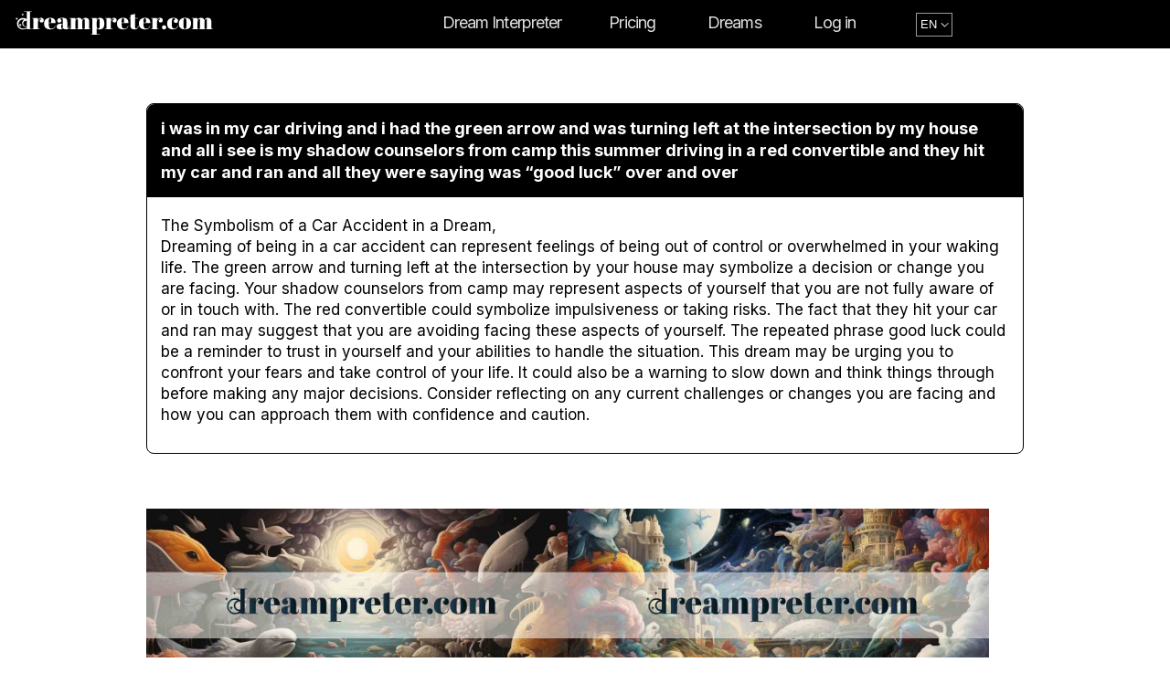

--- FILE ---
content_type: text/html; charset=UTF-8
request_url: https://dreampreter.com/dream/1713/
body_size: 12681
content:
<!doctype html>
<html>
<head>
  <meta charset="UTF-8">
  <meta name="viewport" content="width=device-width, initial-scale=1.0, shrink-to-fit=no">
  <link rel="icon" type="image/png" href="https://dreampreter.com/wp-content/themes/dreams/images/favicon.png" />

          
  <title></title>
<meta name='robots' content='max-image-preview:large' />
<link rel="alternate" type="application/rss+xml" title="Dreampreter &raquo; Feed" href="https://dreampreter.com/feed/" />
<link rel="alternate" type="application/rss+xml" title="Dreampreter &raquo; Comments Feed" href="https://dreampreter.com/comments/feed/" />
<style id='wp-img-auto-sizes-contain-inline-css' type='text/css'>
img:is([sizes=auto i],[sizes^="auto," i]){contain-intrinsic-size:3000px 1500px}
/*# sourceURL=wp-img-auto-sizes-contain-inline-css */
</style>
<style id='wp-block-library-inline-css' type='text/css'>
:root{--wp-block-synced-color:#7a00df;--wp-block-synced-color--rgb:122,0,223;--wp-bound-block-color:var(--wp-block-synced-color);--wp-editor-canvas-background:#ddd;--wp-admin-theme-color:#007cba;--wp-admin-theme-color--rgb:0,124,186;--wp-admin-theme-color-darker-10:#006ba1;--wp-admin-theme-color-darker-10--rgb:0,107,160.5;--wp-admin-theme-color-darker-20:#005a87;--wp-admin-theme-color-darker-20--rgb:0,90,135;--wp-admin-border-width-focus:2px}@media (min-resolution:192dpi){:root{--wp-admin-border-width-focus:1.5px}}.wp-element-button{cursor:pointer}:root .has-very-light-gray-background-color{background-color:#eee}:root .has-very-dark-gray-background-color{background-color:#313131}:root .has-very-light-gray-color{color:#eee}:root .has-very-dark-gray-color{color:#313131}:root .has-vivid-green-cyan-to-vivid-cyan-blue-gradient-background{background:linear-gradient(135deg,#00d084,#0693e3)}:root .has-purple-crush-gradient-background{background:linear-gradient(135deg,#34e2e4,#4721fb 50%,#ab1dfe)}:root .has-hazy-dawn-gradient-background{background:linear-gradient(135deg,#faaca8,#dad0ec)}:root .has-subdued-olive-gradient-background{background:linear-gradient(135deg,#fafae1,#67a671)}:root .has-atomic-cream-gradient-background{background:linear-gradient(135deg,#fdd79a,#004a59)}:root .has-nightshade-gradient-background{background:linear-gradient(135deg,#330968,#31cdcf)}:root .has-midnight-gradient-background{background:linear-gradient(135deg,#020381,#2874fc)}:root{--wp--preset--font-size--normal:16px;--wp--preset--font-size--huge:42px}.has-regular-font-size{font-size:1em}.has-larger-font-size{font-size:2.625em}.has-normal-font-size{font-size:var(--wp--preset--font-size--normal)}.has-huge-font-size{font-size:var(--wp--preset--font-size--huge)}.has-text-align-center{text-align:center}.has-text-align-left{text-align:left}.has-text-align-right{text-align:right}.has-fit-text{white-space:nowrap!important}#end-resizable-editor-section{display:none}.aligncenter{clear:both}.items-justified-left{justify-content:flex-start}.items-justified-center{justify-content:center}.items-justified-right{justify-content:flex-end}.items-justified-space-between{justify-content:space-between}.screen-reader-text{border:0;clip-path:inset(50%);height:1px;margin:-1px;overflow:hidden;padding:0;position:absolute;width:1px;word-wrap:normal!important}.screen-reader-text:focus{background-color:#ddd;clip-path:none;color:#444;display:block;font-size:1em;height:auto;left:5px;line-height:normal;padding:15px 23px 14px;text-decoration:none;top:5px;width:auto;z-index:100000}html :where(.has-border-color){border-style:solid}html :where([style*=border-top-color]){border-top-style:solid}html :where([style*=border-right-color]){border-right-style:solid}html :where([style*=border-bottom-color]){border-bottom-style:solid}html :where([style*=border-left-color]){border-left-style:solid}html :where([style*=border-width]){border-style:solid}html :where([style*=border-top-width]){border-top-style:solid}html :where([style*=border-right-width]){border-right-style:solid}html :where([style*=border-bottom-width]){border-bottom-style:solid}html :where([style*=border-left-width]){border-left-style:solid}html :where(img[class*=wp-image-]){height:auto;max-width:100%}:where(figure){margin:0 0 1em}html :where(.is-position-sticky){--wp-admin--admin-bar--position-offset:var(--wp-admin--admin-bar--height,0px)}@media screen and (max-width:600px){html :where(.is-position-sticky){--wp-admin--admin-bar--position-offset:0px}}

/*# sourceURL=wp-block-library-inline-css */
</style><style id='global-styles-inline-css' type='text/css'>
:root{--wp--preset--aspect-ratio--square: 1;--wp--preset--aspect-ratio--4-3: 4/3;--wp--preset--aspect-ratio--3-4: 3/4;--wp--preset--aspect-ratio--3-2: 3/2;--wp--preset--aspect-ratio--2-3: 2/3;--wp--preset--aspect-ratio--16-9: 16/9;--wp--preset--aspect-ratio--9-16: 9/16;--wp--preset--color--black: #000000;--wp--preset--color--cyan-bluish-gray: #abb8c3;--wp--preset--color--white: #ffffff;--wp--preset--color--pale-pink: #f78da7;--wp--preset--color--vivid-red: #cf2e2e;--wp--preset--color--luminous-vivid-orange: #ff6900;--wp--preset--color--luminous-vivid-amber: #fcb900;--wp--preset--color--light-green-cyan: #7bdcb5;--wp--preset--color--vivid-green-cyan: #00d084;--wp--preset--color--pale-cyan-blue: #8ed1fc;--wp--preset--color--vivid-cyan-blue: #0693e3;--wp--preset--color--vivid-purple: #9b51e0;--wp--preset--gradient--vivid-cyan-blue-to-vivid-purple: linear-gradient(135deg,rgb(6,147,227) 0%,rgb(155,81,224) 100%);--wp--preset--gradient--light-green-cyan-to-vivid-green-cyan: linear-gradient(135deg,rgb(122,220,180) 0%,rgb(0,208,130) 100%);--wp--preset--gradient--luminous-vivid-amber-to-luminous-vivid-orange: linear-gradient(135deg,rgb(252,185,0) 0%,rgb(255,105,0) 100%);--wp--preset--gradient--luminous-vivid-orange-to-vivid-red: linear-gradient(135deg,rgb(255,105,0) 0%,rgb(207,46,46) 100%);--wp--preset--gradient--very-light-gray-to-cyan-bluish-gray: linear-gradient(135deg,rgb(238,238,238) 0%,rgb(169,184,195) 100%);--wp--preset--gradient--cool-to-warm-spectrum: linear-gradient(135deg,rgb(74,234,220) 0%,rgb(151,120,209) 20%,rgb(207,42,186) 40%,rgb(238,44,130) 60%,rgb(251,105,98) 80%,rgb(254,248,76) 100%);--wp--preset--gradient--blush-light-purple: linear-gradient(135deg,rgb(255,206,236) 0%,rgb(152,150,240) 100%);--wp--preset--gradient--blush-bordeaux: linear-gradient(135deg,rgb(254,205,165) 0%,rgb(254,45,45) 50%,rgb(107,0,62) 100%);--wp--preset--gradient--luminous-dusk: linear-gradient(135deg,rgb(255,203,112) 0%,rgb(199,81,192) 50%,rgb(65,88,208) 100%);--wp--preset--gradient--pale-ocean: linear-gradient(135deg,rgb(255,245,203) 0%,rgb(182,227,212) 50%,rgb(51,167,181) 100%);--wp--preset--gradient--electric-grass: linear-gradient(135deg,rgb(202,248,128) 0%,rgb(113,206,126) 100%);--wp--preset--gradient--midnight: linear-gradient(135deg,rgb(2,3,129) 0%,rgb(40,116,252) 100%);--wp--preset--font-size--small: 13px;--wp--preset--font-size--medium: 20px;--wp--preset--font-size--large: 36px;--wp--preset--font-size--x-large: 42px;--wp--preset--spacing--20: 0.44rem;--wp--preset--spacing--30: 0.67rem;--wp--preset--spacing--40: 1rem;--wp--preset--spacing--50: 1.5rem;--wp--preset--spacing--60: 2.25rem;--wp--preset--spacing--70: 3.38rem;--wp--preset--spacing--80: 5.06rem;--wp--preset--shadow--natural: 6px 6px 9px rgba(0, 0, 0, 0.2);--wp--preset--shadow--deep: 12px 12px 50px rgba(0, 0, 0, 0.4);--wp--preset--shadow--sharp: 6px 6px 0px rgba(0, 0, 0, 0.2);--wp--preset--shadow--outlined: 6px 6px 0px -3px rgb(255, 255, 255), 6px 6px rgb(0, 0, 0);--wp--preset--shadow--crisp: 6px 6px 0px rgb(0, 0, 0);}:where(.is-layout-flex){gap: 0.5em;}:where(.is-layout-grid){gap: 0.5em;}body .is-layout-flex{display: flex;}.is-layout-flex{flex-wrap: wrap;align-items: center;}.is-layout-flex > :is(*, div){margin: 0;}body .is-layout-grid{display: grid;}.is-layout-grid > :is(*, div){margin: 0;}:where(.wp-block-columns.is-layout-flex){gap: 2em;}:where(.wp-block-columns.is-layout-grid){gap: 2em;}:where(.wp-block-post-template.is-layout-flex){gap: 1.25em;}:where(.wp-block-post-template.is-layout-grid){gap: 1.25em;}.has-black-color{color: var(--wp--preset--color--black) !important;}.has-cyan-bluish-gray-color{color: var(--wp--preset--color--cyan-bluish-gray) !important;}.has-white-color{color: var(--wp--preset--color--white) !important;}.has-pale-pink-color{color: var(--wp--preset--color--pale-pink) !important;}.has-vivid-red-color{color: var(--wp--preset--color--vivid-red) !important;}.has-luminous-vivid-orange-color{color: var(--wp--preset--color--luminous-vivid-orange) !important;}.has-luminous-vivid-amber-color{color: var(--wp--preset--color--luminous-vivid-amber) !important;}.has-light-green-cyan-color{color: var(--wp--preset--color--light-green-cyan) !important;}.has-vivid-green-cyan-color{color: var(--wp--preset--color--vivid-green-cyan) !important;}.has-pale-cyan-blue-color{color: var(--wp--preset--color--pale-cyan-blue) !important;}.has-vivid-cyan-blue-color{color: var(--wp--preset--color--vivid-cyan-blue) !important;}.has-vivid-purple-color{color: var(--wp--preset--color--vivid-purple) !important;}.has-black-background-color{background-color: var(--wp--preset--color--black) !important;}.has-cyan-bluish-gray-background-color{background-color: var(--wp--preset--color--cyan-bluish-gray) !important;}.has-white-background-color{background-color: var(--wp--preset--color--white) !important;}.has-pale-pink-background-color{background-color: var(--wp--preset--color--pale-pink) !important;}.has-vivid-red-background-color{background-color: var(--wp--preset--color--vivid-red) !important;}.has-luminous-vivid-orange-background-color{background-color: var(--wp--preset--color--luminous-vivid-orange) !important;}.has-luminous-vivid-amber-background-color{background-color: var(--wp--preset--color--luminous-vivid-amber) !important;}.has-light-green-cyan-background-color{background-color: var(--wp--preset--color--light-green-cyan) !important;}.has-vivid-green-cyan-background-color{background-color: var(--wp--preset--color--vivid-green-cyan) !important;}.has-pale-cyan-blue-background-color{background-color: var(--wp--preset--color--pale-cyan-blue) !important;}.has-vivid-cyan-blue-background-color{background-color: var(--wp--preset--color--vivid-cyan-blue) !important;}.has-vivid-purple-background-color{background-color: var(--wp--preset--color--vivid-purple) !important;}.has-black-border-color{border-color: var(--wp--preset--color--black) !important;}.has-cyan-bluish-gray-border-color{border-color: var(--wp--preset--color--cyan-bluish-gray) !important;}.has-white-border-color{border-color: var(--wp--preset--color--white) !important;}.has-pale-pink-border-color{border-color: var(--wp--preset--color--pale-pink) !important;}.has-vivid-red-border-color{border-color: var(--wp--preset--color--vivid-red) !important;}.has-luminous-vivid-orange-border-color{border-color: var(--wp--preset--color--luminous-vivid-orange) !important;}.has-luminous-vivid-amber-border-color{border-color: var(--wp--preset--color--luminous-vivid-amber) !important;}.has-light-green-cyan-border-color{border-color: var(--wp--preset--color--light-green-cyan) !important;}.has-vivid-green-cyan-border-color{border-color: var(--wp--preset--color--vivid-green-cyan) !important;}.has-pale-cyan-blue-border-color{border-color: var(--wp--preset--color--pale-cyan-blue) !important;}.has-vivid-cyan-blue-border-color{border-color: var(--wp--preset--color--vivid-cyan-blue) !important;}.has-vivid-purple-border-color{border-color: var(--wp--preset--color--vivid-purple) !important;}.has-vivid-cyan-blue-to-vivid-purple-gradient-background{background: var(--wp--preset--gradient--vivid-cyan-blue-to-vivid-purple) !important;}.has-light-green-cyan-to-vivid-green-cyan-gradient-background{background: var(--wp--preset--gradient--light-green-cyan-to-vivid-green-cyan) !important;}.has-luminous-vivid-amber-to-luminous-vivid-orange-gradient-background{background: var(--wp--preset--gradient--luminous-vivid-amber-to-luminous-vivid-orange) !important;}.has-luminous-vivid-orange-to-vivid-red-gradient-background{background: var(--wp--preset--gradient--luminous-vivid-orange-to-vivid-red) !important;}.has-very-light-gray-to-cyan-bluish-gray-gradient-background{background: var(--wp--preset--gradient--very-light-gray-to-cyan-bluish-gray) !important;}.has-cool-to-warm-spectrum-gradient-background{background: var(--wp--preset--gradient--cool-to-warm-spectrum) !important;}.has-blush-light-purple-gradient-background{background: var(--wp--preset--gradient--blush-light-purple) !important;}.has-blush-bordeaux-gradient-background{background: var(--wp--preset--gradient--blush-bordeaux) !important;}.has-luminous-dusk-gradient-background{background: var(--wp--preset--gradient--luminous-dusk) !important;}.has-pale-ocean-gradient-background{background: var(--wp--preset--gradient--pale-ocean) !important;}.has-electric-grass-gradient-background{background: var(--wp--preset--gradient--electric-grass) !important;}.has-midnight-gradient-background{background: var(--wp--preset--gradient--midnight) !important;}.has-small-font-size{font-size: var(--wp--preset--font-size--small) !important;}.has-medium-font-size{font-size: var(--wp--preset--font-size--medium) !important;}.has-large-font-size{font-size: var(--wp--preset--font-size--large) !important;}.has-x-large-font-size{font-size: var(--wp--preset--font-size--x-large) !important;}
/*# sourceURL=global-styles-inline-css */
</style>

<style id='classic-theme-styles-inline-css' type='text/css'>
/*! This file is auto-generated */
.wp-block-button__link{color:#fff;background-color:#32373c;border-radius:9999px;box-shadow:none;text-decoration:none;padding:calc(.667em + 2px) calc(1.333em + 2px);font-size:1.125em}.wp-block-file__button{background:#32373c;color:#fff;text-decoration:none}
/*# sourceURL=/wp-includes/css/classic-themes.min.css */
</style>
<link rel='stylesheet' id='contact-form-7-css' href='https://dreampreter.com/wp-content/plugins/contact-form-7/includes/css/styles.css?ver=5.8.6' type='text/css' media='all' />
<link rel="https://api.w.org/" href="https://dreampreter.com/wp-json/" /><link rel="canonical" href="https://dreampreter.com/dream/1713/" />
<meta name="robots" content="noindex, nofollow" /><meta property="og:title" content="" />
<meta property="og:type" content="article" />
<meta property="og:url" content="https://dreampreter.com/dream/1713/" />
<meta property="og:image" content="/features/29.jpg?v=830133609" />
<meta property="og:site_name" content="Dreampreter" />
<meta property="og:description" content="The Symbolism of a Car Accident in a Dream, Dreaming of being in a car accident can represent feelings of being out of control or overwhelmed in your waking life. The green arrow and turning left at the intersection by your house may symbolize a decision or change you are facing. Your shadow counselors from [&hellip;]" />
<meta name="twitter:card" content="summary_large_image">
<meta name="twitter:title" content="">
<meta name="twitter:description" content="The Symbolism of a Car Accident in a Dream, Dreaming of being in a car accident can represent feelings of being out of control or overwhelmed in your waking life. The green arrow and turning left at the intersection by your house may symbolize a decision or change you are facing. Your shadow counselors from [&hellip;]">
<meta name="twitter:image" content="/features/29.jpg?v=830133609">
<meta name="twitter:site" content="@DreamPreter">
<script> var showExtPopups = true; </script>
<link rel="icon" href="https://dreampreter.com/wp-content/uploads/2023/10/cropped-Dreampreter-Favicon-32x32.png" sizes="32x32" />
<link rel="icon" href="https://dreampreter.com/wp-content/uploads/2023/10/cropped-Dreampreter-Favicon-192x192.png" sizes="192x192" />
<link rel="apple-touch-icon" href="https://dreampreter.com/wp-content/uploads/2023/10/cropped-Dreampreter-Favicon-180x180.png" />
<meta name="msapplication-TileImage" content="https://dreampreter.com/wp-content/uploads/2023/10/cropped-Dreampreter-Favicon-270x270.png" />
		<style type="text/css" id="wp-custom-css">
			 .page .post-thumbnail img {
    height: auto;
    margin: 0 auto 15px;
  }
.faq {
	border-top: 2px solid #000;
	padding: 40px 0;
}
.faq .accordion {
    margin: 20px auto 0;
	max-width: 900px;

}
.faq h2 {
	text-align: center;
	
}
.accordion .accordion-item {
    border-bottom: 1px solid #ddd;
}

.accordion .accordion-item button[aria-expanded=true] {
    border-bottom: 1px solid #a044ff;
}

.accordion button {
    position: relative;
    display: block;
    text-align: left;
    width: 100%;
    padding: 1em 0;
    color: #000;
    font-size: 24px;
    line-height: 30px;
    font-weight: 400;
    border: none;
    background: 0 0;
    outline: none;
}

.accordion button:hover,.accordion button:focus {
    cursor: pointer;
    color: #a044ff;
}

.accordion button:hover::after,.accordion button:focus::after {
    cursor: pointer;
    color: #a044ff;
    border: 1px solid #a044ff;
}

.accordion button .accordion-title {
    padding: 0em 1em 0em 0;
    display: inline-block;
}

.accordion button .icon {
    display: inline-block;
    position: absolute;
    top: 35%;
    right: 0;
    width: 22px;
    height: 22px;
}

.accordion button .icon::before {
    display: block;
    position: absolute;
    content: '';
    top: 9px;
    left: 5px;
    width: 10px;
    height: 2px;
    background: currentColor;
}

.accordion button .icon::after {
    display: block;
    position: absolute;
    content: '';
    top: 5px;
    left: 9px;
    width: 2px;
    height: 10px;
    background: currentColor;
}

.accordion button[aria-expanded=true] {
    color: #a044ff;
}

.accordion button[aria-expanded=true] .icon::after {
    width: 0;
}

.accordion button[aria-expanded=true]+.accordion-content {
    opacity: 1;
    max-height: 100%;
    transition: all 200ms linear;
    will-change: opacity,max-height
}

.accordion .accordion-content {
    opacity: 0;
    max-height: 0;
    overflow: hidden;
    transition: opacity 200ms linear,max-height 200ms linear;
    will-change: opacity,max-height
}

.accordion .accordion-content p {
    font-size: 1rem;
    font-weight: 300;
    margin: 2em 0
}
@media(max-width: 900px) {
	.accordion button {
		font-size: 18px;
	line-height:23px;
	}
.accordion button .accordion-title {
    padding: 0em 1.2em 0em 0;
    display: inline-block;
}
}
.pricing.page {
	padding: 40px 0;
		text-align: center;
	background: #171717;

}
@media (min-width: 1024px) {
	.pricing.page {
	padding: 60px 0;
}
}
.pricing.page h1 {
	text-align: center;
	text-transform: uppercase;
	color: #fff
}
.pricing.page .button {
    display: block;
    margin: 20px auto;
    max-width: 195px;
    background: linear-gradient(to right, #6a3093 0%, #a044ff 51%, #6a3093 100%);
    transition: .4s;
    background-size: 200% auto;
    text-align: center;
    text-transform: uppercase;
    color: #fff;
    font-size: 14px;
    font-weight: 700;
    border: none;
    padding: 15px;
    transition: all .2s;
    border-radius: 4px;
}
.pricing.page .button:hover {
	background-position: right center;
}
.pricing.page p.top {
	font-weight: 500;
 border-bottom: 1px solid #f5f5f5;
	padding-bottom: 20px;
	margin-bottom:20px;
	color: #fff;
}
.pricing.page .offer span {
	display: block;
	margin:10px;
	color: #fff;
	font-size: 16px;
}
.pricing.page .limited {
	font-size: 22px!important;
	line-height: 25px;
	font-weight: 600;
}
.pricing.page .new {
	color: #FF7777!important;
		font-size: 22px!important;
	line-height: 20px;
	font-weight: 600;
}
.pricing.page span, .pricing p {
	color: #fff;
}
.pricing.page span a {
	color: #a044ff;
}
.pricing.page span {
	font-size: 14px
}
.pricing.page span a:hover {
	text-decoration: underline;
}
.about .block img {
    width: 100px;
    height: 100px;
    object-fit: contain;
}
.about .block h3 {
    margin-bottom: 10px!important;
}
@media (min-width: 768px) {
.page-template .pricing {
	min-height: 75vh;
}
}
.single-dreams .single {
	padding: 40px 0;
}
.single-dreams .single img {
	   margin: 20px auto;
    height: auto;
}
@media (min-width: 1024px) {
.single-dreams .single {
	padding: 60px 0;
}
}
.single-dreams .single .content {
	border: 1px solid #000;
	border-radius: 8px;
}
#dream-request {
	font-size: 18px;
	line-height: 24px;
	font-weight: 600;
	margin-bottom: 20px;
	display: block;
	background: #000;
	color: #fff;
	padding:15px;
		border-top-left-radius: 8px;
			border-top-right-radius: 8px;
	
}
#dream-response {
	display: block;
	padding: 0 15px 15px 15px;

}
#dream-response p {
	font-weight: 400;
		font-size: 17px;
	line-height: 23px;
	color: #000
}

.pagination {
	margin-top: 40px;
}
.pagination span {
	color: #fff;
	background-color:#a044ff;
	padding:4px 10px;
	border-radius: 4px;
	font-size: 17px;
}
.pagination a {
	color: #000;
	padding:4px 10px;
	transition: all .2s;
	border-radius: 4px;
		font-size: 17px;
}
.pagination a:hover {
	background-color: #f2f2f2;
}
.posts .post {
	margin-bottom: 30px!important;
}
@media (min-width: 1024px) {
.home .posts .row {
	display: flex;
	flex-direction: row;
}
	.posts .post {
    max-width: 48%!important;
		margin-bottom:15px!important;
}
}		</style>
		
  <link rel="stylesheet" href="https://dreampreter.com/wp-content/themes/dreams/style.css?v=1.7.3">
  <link rel="preconnect" href="https://fonts.googleapis.com">
  <link rel="preconnect" href="https://fonts.gstatic.com" crossorigin>
  <link href="https://fonts.googleapis.com/css2?family=Inter:wght@300;400;700&display=swap" rel="stylesheet">
  <script src="https://www.google.com/recaptcha/api.js" async defer></script>
  <script>(function(w,d,s,l,i){w[l]=w[l]||[];w[l].push({'gtm.start':
new Date().getTime(),event:'gtm.js'});var f=d.getElementsByTagName(s)[0],
j=d.createElement(s),dl=l!='dataLayer'?'&l='+l:'';j.async=true;j.src=
'https://www.googletagmanager.com/gtm.js?id='+i+dl;f.parentNode.insertBefore(j,f);
})(window,document,'script','dataLayer','GTM-N3XK88VL');</script>

</head>

<body class="wp-singular dreams-template-default single single-dreams postid-1713 wp-theme-dreams">
<header class="global-nav">
  <a href="/"><img src="/wp-content/themes/dreams/images/Dreampreter-logo.svg" alt="Dreampreter logo" class="logo"></a>
  <nav role="navigation">
    <div class="nav-wrapper">
      <ul>
        <li class="links dream-interpreter">
          <a href="https://dreampreter.com/">Dream Interpreter</a>
          <ul class="sublinks">
            <li><a href="/biblical/">Biblical Interpretation</a></li>
            <li><a href="/spiritual/">Spiritual Interpretation</a></li>
            <li><a href="/christian/">Christian Interpretation</a></li>
            <li><a href="/islamic/">Islamic Interpretation</a></li>
            <li><a href="/freudian/">Freudian Interpretation</a></li>
          </ul>
        <li class="links"><a href="https://dreampreter.com/pricing/">Pricing</a></li>       
        <!--<li class="links"><a href="#">Visualize Dream</a></li>-->
        <li class="links"><a href="https://dreampreter.com/dreams/">Dreams</a></li>
                  <li class="links"><a href="javascript:void(0);" onclick="showPopup('logIn');">Log in</a></li>
                <select class="cSelect" onchange="window.location.href=this.value;">
            <option value="https://dreampreter.com/" selected="selected">EN</option><option value="https://dreampreter.com/es/">ES</option><option value="https://dreampreter.com/de/">DE</option><option value="https://dreampreter.com/nl/">NL</option><option value="https://dreampreter.com/it/">IT</option><option value="https://dreampreter.com/fi/">FI</option><option value="https://dreampreter.com/ro/">RO</option><option value="https://dreampreter.com/pl/">PL</option><option value="https://dreampreter.com/tr/">TR</option><option value="https://dreampreter.com/sv/">SV</option><option value="https://dreampreter.com/da/">DA</option><option value="https://dreampreter.com/nn/">NN</option><option value="https://dreampreter.com/fr/">FR</option>        </select>
      </ul>
    </div>
    
  </nav>
  <div class="mobile">
    <div class="mobile-menu" id="mobile-menu">
      <ul>
        <li class="links"><a href="/">Dream Interpreter</a></li>
        <li ><a href="/biblical/" class="mobileSublink">Biblical Interpretation</a></li>
        <li><a href="/spiritual/" class="mobileSublink">Spiritual Interpretation</a></li>
        <li><a href="/christian/" class="mobileSublink">Christian Interpretation</a></li>
        <li><a href="/islamic/" class="mobileSublink">Islamic Interpretation</a></li>
        <li><a href="/freudian/" class="mobileSublink">Freudian Interpretation</a></li>
        <li class="links"><a href="https://dreampreter.com/pricing/">Pricing</a></li>  
        <!--<li class="links"><a href="#">Visualize Dream</a></li>-->
        <li class="links"><a href="https://dreampreter.com/dreams/">Dreams</a></li>
                  <li class="links"><a href="javascript:void(0);" onclick="showPopup('logIn');document.getElementById('mobile-menu').style.display='none'">Log in</a></li>
                <select class="cSelect" onchange="window.location.href=this.value;">
            <option value="https://dreampreter.com/" selected="selected">EN</option><option value="https://dreampreter.com/es/">ES</option><option value="https://dreampreter.com/de/">DE</option><option value="https://dreampreter.com/nl/">NL</option><option value="https://dreampreter.com/it/">IT</option><option value="https://dreampreter.com/fi/">FI</option><option value="https://dreampreter.com/ro/">RO</option><option value="https://dreampreter.com/pl/">PL</option><option value="https://dreampreter.com/tr/">TR</option><option value="https://dreampreter.com/sv/">SV</option><option value="https://dreampreter.com/da/">DA</option><option value="https://dreampreter.com/nn/">NN</option><option value="https://dreampreter.com/fr/">FR</option>        </select>
      </ul>
      <button class="close-menu">&times;</button>
    </div>
    <button class="menu-toggle">&#9776;</button>
  </div>
  <style>
    .cSelect {
      height: 26px;
      background-color: black;
        color: white;
        text-transform: uppercase;
    }
  </style>
</header><section class="single">
    <div class="container">
      <div class="row">
              <div class="content">
          <span id="dream-request">i was in my car driving and i had the green arrow and was turning left at the intersection by my house and all i see is my shadow counselors from camp this summer driving in a red convertible and they hit my car and ran and all they were saying was “good luck” over and over</span><span id="dream-response"><p>            The Symbolism of a Car Accident in a Dream,<br />
            Dreaming of being in a car accident can represent feelings of being out of control or overwhelmed in your waking life. The green arrow and turning left at the intersection by your house may symbolize a decision or change you are facing. Your shadow counselors from camp may represent aspects of yourself that you are not fully aware of or in touch with. The red convertible could symbolize impulsiveness or taking risks. The fact that they hit your car and ran may suggest that you are avoiding facing these aspects of yourself. The repeated phrase good luck could be a reminder to trust in yourself and your abilities to handle the situation. This dream may be urging you to confront your fears and take control of your life. It could also be a warning to slow down and think things through before making any major decisions. Consider reflecting on any current challenges or changes you are facing and how you can approach them with confidence and caution. </p>
</span>                 </div>
      </div>
    </div>
  </section>
  
        
      <section class="posts">
      <div class="container">
        <div class="row">

          
                <a href="https://dreampreter.com/dream/a-dream-of-unexpected-help-and-protection/" class="post">
                <img src="/features/12.jpg?v=1180956312" alt="A Dream of Unexpected Help and Protection" loading="lazy">
                  <h3>A Dream of Unexpected Help and Protection</h3>
                </a>
          
                <a href="https://dreampreter.com/dream/a-dream-of-healing-and-reconciliation/" class="post">
                <img src="/features/11.jpg?v=3366592081" alt="A Dream of Healing and Reconciliation" loading="lazy">
                  <h3>A Dream of Healing and Reconciliation</h3>
                </a>
          
                <a href="https://dreampreter.com/dream/a-reunion-beyond-the-veil-a-biblical-interpretation-of-a-dream-about-a-deceased-sister/" class="post">
                <img src="/features/10.jpg?v=3215797959" alt="A Reunion Beyond the Veil: A Biblical Interpretation of a Dream About a Deceased Sister" loading="lazy">
                  <h3>A Reunion Beyond the Veil: A Biblical Interpretation of a Dream About a Deceased Sister</h3>
                </a>
          
                <a href="https://dreampreter.com/dream/escaping-reality-a-dream-of-criminality-and-doubt/" class="post">
                <img src="/features/9.jpg?v=679475023" alt="Escaping Reality: A Dream of Criminality and Doubt" loading="lazy">
                  <h3>Escaping Reality: A Dream of Criminality and Doubt</h3>
                </a>
          
                <a href="https://dreampreter.com/dream/a-dream-of-athletic-competition-and-self-reflection/" class="post">
                <img src="/features/4.jpg?v=921614906" alt="A Dream of Athletic Competition and Self-Reflection" loading="lazy">
                  <h3>A Dream of Athletic Competition and Self-Reflection</h3>
                </a>
          
                <a href="https://dreampreter.com/dream/escaping-a-dark-reality/" class="post">
                <img src="/features/2.jpg?v=1679774045" alt="Escaping a Dark Reality" loading="lazy">
                  <h3>Escaping a Dark Reality</h3>
                </a>
                          
        </div>
        </div>
  </section>
          
      <footer>
  <div class="container">
    <div class="row">
    <img src="/wp-content/themes/dreams/images/Dreampreter-logo.svg" alt="Dreampreter logo" class="logo">
      <ul class="footer-menu">
      <li><a href="/">Dream Interpreter</a></li>
      <li><a href="/pricing/">Pricing</a></li>
        <li><a href="/about-us/">About Us</a></li>
        
        <li><a href="/dreams/">Dreams</a></li>
        <li><a href="/contact/">Contact</a></li>
      </ul>
      <p>DreamPreter aims to bridge the gap between the mysteries of our dreams and tangible insights using advanced AI technology.</p>
      <ul class="social">
        <li><a href="https://www.tiktok.com/@dreampreter" target="_blank"><img src="/wp-content/themes/dreams/images/tiktok-icon.svg" alt="TikTok"></a></li>
        <li><a href="https://www.facebook.com/dreampreter" target="_blank"><img src="/wp-content/themes/dreams/images/facebook-icon.svg" alt="Facebook"></a></li>
        <li><a href="https://www.instagram.com/dream.preter" target="_blank"><img src="/wp-content/themes/dreams/images/instagram-icon.svg" alt="Instagram"></a></li>
        <li><a href="https://twitter.com/DreamPreter" target="_blank"><img src="/wp-content/themes/dreams/images/x_twitter.svg" alt="X" style="width: 24px; height: 24px;"></a></li>
        <li><a href="https://www.threads.net/@dream.preter" target="_blank"><img src="/wp-content/themes/dreams/images/threads-logo.svg" alt="Threads"></a></li>

      </ul>
      <span class="copyright">© All Rights Reserved 2026 - <a href="/privacy/">Privacy Policy</a> - <a href="/terms-of-service/">Terms of Service</a></span><br><br>
      <span class="copyright">Content on <a href="/">DreamPreter.com</a> is for entertainment purposes only and should not be considered as medical, legal, or financial advice.</span>
    </div></span>
    </div>
  </div>
</footer>
<script>
  //mobile menu
  // Get the menu toggle element
  const menuToggle = document.querySelector('.menu-toggle');
  
  // Get the mobile menu element
  const mobileMenu = document.querySelector('.mobile-menu');
  
  // Get the close menu button element
  const closeMenuBtn = document.querySelector('.close-menu');
  
  // Add a click event listener to the menu toggle
  menuToggle.addEventListener('click', function() {
    // Toggle the "open" class on the mobile menu element
    mobileMenu.classList.toggle('open');
  });
  
  // Add a click event listener to the close menu button
  closeMenuBtn.addEventListener('click', function() {
    // Remove the "open" class from the mobile menu element
    mobileMenu.classList.remove('open');
  });

  //popup

    const overlay = document.getElementById("overlay");
    var shareUrl = '';


    function closeModal() {
      overlay.style.display = "none";
        document.body.style.overflow = "auto"; // Allow body scrolling
        hideLoading();
    }

    function shareDreamContent(urlToFetch) {
            document.getElementById('lds-ring-share').style.display = 'block';
            fetch(urlToFetch)
              .then(function(response) {
                console.log(response);
                return response.json(); // Parse the JSON from the response
              })
              .then(function(data) {
                // Check if the status is 'ok'
                if (data.status === 'ok') {
                  shareUrl = data.msg;

                  updateShareLinks(shareUrl);
                  shareDreamContent(shareUrl);
                  showPopup('shareDream');
                  hideLoading();
            
                  closeModal();
                  document.getElementById('share-overlay').style.display = 'block';
                  document.getElementById('lds-ring-share').style.display = 'none';
                }
              })
              .catch(function(error) {
                //alert('Unable to generate share URL, please check your internet connection or contact site owner.');
              });
          }
          function updateShareLinks(url) {
          // Encode the URL for sharing
          const encodedUrl = encodeURIComponent(url);

          // Update Facebook share URL
          const facebookUrl = `https://www.facebook.com/sharer/sharer.php?u=${encodedUrl}`;
          document.getElementById('facebook-share-button').href = facebookUrl;

          // Update Twitter share URL
          const twitterText = 'Checkout my dream interpretation!'; // You can customize the text
          const twitterUrl = `https://twitter.com/intent/tweet?url=${encodedUrl}&text=${encodeURIComponent(twitterText)}`;
          document.getElementById('twitter-share-button').href = twitterUrl;

          // Update WhatsApp share URL
          const whatsappText = 'Checkout my dream interpretation!'; // You can customize the text
          const whatsappUrl = `https://wa.me/?text=${encodedUrl} ${encodeURIComponent(whatsappText)}`;
          document.getElementById('whatsapp-share-button').href = whatsappUrl;

          // Update Copy link button functionality
          const copyButton = document.getElementById('copy-share-button');
          copyButton.href = 'javascript:void(0);'; // Override default behavior
          copyButton.onclick = function() {
              navigator.clipboard.writeText(url).then(() => {
                  alert('Link copied to clipboard!');
              }).catch((error) => {
                  alert('Failed to copy link. Please try again.');
                  console.error('Error copying text: ', error);
              });
          };
      }

    function newDream() {
      closeModal();
      hideOverlays();
      document.getElementById('myDream').value = '';

    }
</script>


<script>

function showPopup(el) {
  hideOverlays();

  let cLang = 'en';
  let cPath = '/';
  let cLog = '/?openloginpop=yes';

  if(cLang != 'en') {
    cLog = '/'+cLang+cLog;
    cPath = cPath+cLang+'/';
  }



  if(el == 'logIn') {
      if (window.location.pathname !== cPath) {
        window.location = cLog;
        return;
      }
}

  document.getElementById(el).style.display = 'block';

}
 
function hideOverlays() {
  var overlays = document.querySelectorAll('.overlay');
  overlays.forEach(function(overlay) {
    overlay.style.display = 'none';
  });
}

</script>


<script>
function showLoading() {
  document.getElementById('pleasewait').style.display = 'block';
  document.getElementById('myDream').disabled = true;
  document.getElementById('getMyDream').disabled = true;
}

function hideLoading() {
  document.getElementById('pleasewait').style.display = 'none';
  document.getElementById('lds-ring-share').style.display = 'none';
  document.getElementById('myDream').disabled = false;
  document.getElementById('getMyDream').disabled = false;
}

function tryPrompt(promptText) {

            if(showExtPopups) {
            openTimePopup();
            return;
          }
              if (!promptText.trim()) { // Check if the prompt is empty or just whitespace
          Swal.fire({
              icon: 'error',
              title: 'Empty Prompt',
              text: 'The Dream Description is empty. Please describe your dream.',
          });
      } else if (promptText.length < 20) {
          Swal.fire({
              icon: 'warning',
              title: 'Short Dream Description',
              text: 'The Dream Description is less than 20 characters. Use longer text for better interpretation!',
          });
      } else {

         showLoading();
        
        const formData = new URLSearchParams();
        formData.append('prompt', promptText);
        formData.append('lang', 'English');
        formData.append('promptType', 'default');

        // Make the POST request
        

        fetch('https://dreampreter.com/api-public/', {

            method: 'POST',
            headers: {
                'Content-Type': 'application/x-www-form-urlencoded'
            },
            body: formData
        })
        .then(response => response.json())
        .then(data => {
          var status = data.status;

          if(status == 'ok') {
            var content = data.msg;
            content = content.replace('\\', "");
            var yourDream = data.dream;
            yourDream = yourDream.replace('\\', "");
            shareUrl = 'https://dreampreter.com/share-public/?post_id='+data.dreamid+'&sharepw='+data.sharepw+'&dlang=en';
            console.log(shareUrl);


            document.getElementById('targetYourDream').innerText = yourDream;
            document.getElementById('generatedDream').innerText = content;
            overlay.style.display = "block";
            document.body.style.overflow = "hidden";

            //ga event
            window.dataLayer = window.dataLayer || [];
            console.log('DG Event sent.');
            window.dataLayer.push({
                'event': 'dream_generated'
            });
        



          } else if (status == 'register') {
            
            hideLoading();
            showPopup('registerAccount');
            
          } else {
            console.log(data.msg);
            Swal.fire({
              icon: 'error',
              title: 'Error',
              text: data.msg,
          });
            hideLoading();
          }


        })
        .catch((error) => {
          Swal.fire({
              icon: 'error',
              title: 'Error',
              text: error,
          });
            hideLoading();
        });
              
             

       
    }
}
</script>
<style>
.lds-ring {
  display: inline-block;
  position: relative;
  width: 60px;
  height: 60px;
  display: block;
    margin: 0 auto 40px;

}
.lds-ring div {
  box-sizing: border-box;
  display: block;
  position: absolute;
  width: 50px;
    height: 50px;
  margin: 8px;
  border: 8px solid #fff;
  border-radius: 50%;
  animation: lds-ring 1.2s cubic-bezier(0.5, 0, 0.5, 1) infinite;
  border-color: #fff transparent transparent transparent;
}
.lds-ring div:nth-child(1) {
  animation-delay: -0.45s;
}
.lds-ring div:nth-child(2) {
  animation-delay: -0.3s;
}
.lds-ring div:nth-child(3) {
  animation-delay: -0.15s;
}
@keyframes lds-ring {
  0% {
    transform: rotate(0deg);
  }
  100% {
    transform: rotate(360deg);
  }
}
.cSelect {
height: 26px;
background-color: black;
color: white;
text-transform: uppercase;
border: 1px solid #9D9B9B;
border-radius: 0!important;
-webkit-appearance: none;
 padding: 4px;
 width: 40px;
 background-image: url(/wp-content/themes/dreams/images/down_arrow.svg);
 background-position: 96% center; background-repeat: no-repeat;
background-size: 13px;
margin-left: 35px;
}
</style>

<style>

.sublinks {
  display: none;
  position: absolute;
  background-color: black;
  width: 150px;
  box-sizing: border-box;
  z-index: 1000;
  padding: 15px 0!important;
}

.sublinks li {
  display: block;
  text-align: left;
}

.dream-interpreter:hover .sublinks {
  display: block;
}

.sublinks a {
  display: block;
  color: white;
  padding: 8px;
  text-decoration: none;
}

.nav-wrapper li:first-child{
  margin-left: 10px;
}

.sublinks li a{
  margin-left: 0;
}

.mobileSublink{
  margin-left: 30px!important;
  font-size: 18px!important;
}

.mobile-menu.open ul{
  text-align: left;
}

</style>

<script>
document.addEventListener('DOMContentLoaded', function() {
  var dreamInterpreterLink = document.querySelector('.dream-interpreter > a');

  dreamInterpreterLink.addEventListener('click', function(event) {
    event.preventDefault(); // Prevent the link from navigating.
    var sublinks = this.nextElementSibling;
    if (sublinks.style.display === 'block') {
      sublinks.style.display = 'none';
    } else {
      sublinks.style.display = 'block';
    }
  });
});
</script>


<script src="https://cdn.jsdelivr.net/npm/sweetalert2@11"></script>
<script type="speculationrules">
{"prefetch":[{"source":"document","where":{"and":[{"href_matches":"/*"},{"not":{"href_matches":["/wp-*.php","/wp-admin/*","/wp-content/uploads/*","/wp-content/*","/wp-content/plugins/*","/wp-content/themes/dreams/*","/*\\?(.+)"]}},{"not":{"selector_matches":"a[rel~=\"nofollow\"]"}},{"not":{"selector_matches":".no-prefetch, .no-prefetch a"}}]},"eagerness":"conservative"}]}
</script>
<div class="overlay-time" id="overlay-time" style="display:none;">
    <div class="timer-popup" id="timer-popup">
        <span id="closeButton" onclick="closeTimePopup();">X</span>
        <h2>Unlock the Hidden Meanings in Your Dreams - 24/7!</h2>
        <p>Free dream interpretations are on pause, but don't let that stop you.</p>
        <div class="counter">
            <div class="text">In just</div>
            <div id="countdown"></div>
            <div class="text">you'll have access again</div>
        </div>
        <h2>But why wait? Get UNLIMITED dream insights right now:</h2>
        <ul>
            <li>✓ Install our FREE extension</li>
            <li>✓ Generate interpretations anytime</li>
            <li>✓ Decode your subconscious today!</li>
        </ul>
        <p class="note">DreamPreter provides dream interpretation and promos. To learn more, see our <a href="/terms-of-service/">EULA</a> and <a href="/privacy/">Privacy Policy</a>.</p>

                <a href="https://expose.dreampreter.com/dpeaee/lp.php?uid=11879&lid=61745&sid=&sid2=&sid3=&sid4=&sid5=&sid6=pop&sid7=flow1&sid8=organic&rid=&_agid=0&aid=0" class="add-button"><img src="/wp-content/themes/dreams/images/Google-Chrome.svg" alt="Google Chrome icon"> Add to Chrome</a>
                    </div>
</div>

<script>
 function closeTimePopup() {
    document.getElementById('overlay-time').style.display = 'none';
    //document.getElementById('promptSlideOut').style.display = 'block';
}

function openTimePopup() {
    document.getElementById('overlay-time').style.display = 'block';

    const now = new Date();
    const endOfDay = new Date(now.getFullYear(), now.getMonth(), now.getDate() + 1); // 00:00 of the next day
    const remainingTime = Math.floor((endOfDay - now) / 1000); // Time remaining in seconds

    if (remainingTime > 0) {
        startCountdown(remainingTime);
    } else {
        // Handle time up case
        document.getElementById('countdown').textContent = '00:00:00';
    }

    document.getElementById('promptSlideOut').style.display = 'none';
}

function startCountdown(duration) {
    let timer = duration;
    const countdownElement = document.getElementById('countdown');

    function updateCountdown() {
        if (timer < 0) {
            clearInterval(interval);
            return;
        }

        const hours = Math.floor(timer / 3600);
        const minutes = Math.floor((timer % 3600) / 60);
        const seconds = timer % 60;

        countdownElement.textContent = 
            `${hours.toString().padStart(2, '0')}:${minutes.toString().padStart(2, '0')}:${seconds.toString().padStart(2, '0')}`;

        timer--;
    }

    updateCountdown();
    const interval = setInterval(updateCountdown, 1000);
}

</script>

<style>
    .overlay-time {
  position: fixed;
  top: 0;
  left: 0;
  width: 100%;
  height: 100%;
  background-color: rgba(0, 0, 0, 0.6);
  justify-content: center;
  align-items: center;
  overflow: auto;
  padding: 40px 0;
}
.overlay-time #closeButton {
  position: absolute;
  top: 10px;
  right: 10px;
  color: #fff;
  font-size: 20px;
  background: transparent;
  border: none;
  font-weight: 500;
  cursor: pointer;
}
#timer-popup {
  position: relative;
  max-height: 100%; 
  overflow: auto; 
  margin: 0 auto; 
  background: linear-gradient(180deg, rgba(0,0,0,0.7) 0%, rgba(0,0,0,0.7) 50%, rgba(0,0,0,0.7) 100%), url(/wp-content/themes/dreams/images/popup-bg.jpg);
  background-size: cover;
  background-position: top;
  background-repeat: no-repeat;
  width: 95%;
  max-width: 420px;
  padding: 30px;
  color: #fff;
}
.timer-popup h2 {
  text-align: center;
  color: #fff;
  font-size: 23px;
}
.timer-popup p {
  color: #fff;
  text-align: center;
  font-size: 16px;
  line-height: 21px;
}
.timer-popup ul {
    text-align: center;

}
.timer-popup ul li {
    list-style: none;
    font-size: 16px;
    margin: 8px 0;
}
.timer-popup p a {
    text-decoration: underline;
    color: #fff;
}
.timer-popup p.note {
    font-size: 12px;
    line-height: 16px;
}
.counter {
            text-align: center;
            margin: 20px 0;
            display: block;

        }
        .counter #countdown {
            font-size: 48px;
            font-weight: bold;
            color: #fff;
            margin: 10px 0 15px 0;
            padding-bottom: 5px;
            border-bottom: 1px solid #fff;
        }
        .counter .text {
    font-size: 15px;
    color: red;
    text-transform: uppercase;
}
.timer-popup .add-button {
    background-color: #A8F19C;
    padding: 15px;
    display: flex;
    align-items: center;
    justify-content: center;
    gap: 10px;
    color: #000;
    font-size: 16px;
    text-transform: uppercase;
    font-weight: bold;
    max-width: 100%;
    text-decoration: none;
    border-radius: 8px;
    margin: 30px auto 0;
    transition: all .2s;
}
.timer-popup .add-button:hover {
            background-color: #97D98C;
        }
.timer-popup .add-button img {
    width: 32px;
    height: 32px;
    object-fit: contain;
}

    </style><div id="promptSlideOut" style="display: none;">
        <h2 class="title">Install Chrome Extension 
            for <span>Free & Unlimited</span> Dream Interpretations?</h2>
        <div class="button-container">
            <a href="#" id="noThanks">No, thanks</a>
                <a href="https://expose.dreampreter.com/dpeaee/lp.php?uid=11879&lid=61745&sid=&sid2=&sid3=&sid4=&sid5=&sid6=pop&sid7=sticky&sid8=organic&rid=&_agid=0&aid=0" id="InstallExt"><img src="/wp-content/themes/dreams/images/Google-Chrome.svg" alt="Google Chrome icon"> Install</a>
                        
        </div>
    </div>

    <style>
  
        #promptSlideOut {
    
            position: fixed;
            bottom: 20px;
            left: -400px;
            width: 360px;
            color: white;
            padding: 20px;
            border-radius: 10px;
            background: linear-gradient(180deg, rgba(0,0,0,0.7) 0%, rgba(0,0,0,0.7) 50%, rgba(0,0,0,0.7) 100%), url(/wp-content/themes/dreams/images/popup-bg.jpg);
  background-size: cover;
  background-position: top;
  background-repeat: no-repeat;
            transition: left 0.5s ease-in-out;
        }
        #promptSlideOut.show {
            left: 20px;
        }
        #promptSlideOut h2.title {
            margin-top: 0;
            font-size: 22px;
            line-height: 27px;
            margin-bottom: 20px;
        }
        #promptSlideOut h2 span {
            color: red;
        }
        .button-container {
            display: flex;
            justify-content: space-between;
            margin-top: 20px;
            align-items: center;
        }

        #InstallExt {
            background-color: #A8F19C;
    padding: 10px;
    display: flex;
    align-items: center;
    justify-content: center;
    gap: 10px;
    color: #000;
    font-size: 14px;
    text-transform: uppercase;
    font-weight: bold;
    border-radius: 8px;
    text-decoration: none;
    transition: all .2s;
    max-width: 165px;
        }
        #InstallExt img {
width: 32px;
height: 32px;
object-fit: contain;
        }
        #InstallExt:hover {
            background-color: #97D98C;
        }
        #noThanks {
            color: white;
            font-size: 16px;
            text-decoration: none;
        }
        #noThanks:hover {
            text-decoration: underline;
        }
    </style>

    <script>
        document.addEventListener('DOMContentLoaded', () => {
            if(showExtPopups) {
            const promptSlideOut = document.getElementById('promptSlideOut');
            const noThanks = document.getElementById('noThanks');

            setTimeout(() => {
                promptSlideOut.classList.add('show');
            }, 3000);

            noThanks.addEventListener('click', () => {
                promptSlideOut.style.left = '-400px';
            });
        }
        });
        
    </script><script type="text/javascript" src="https://dreampreter.com/wp-content/plugins/contact-form-7/includes/swv/js/index.js?ver=5.8.6" id="swv-js"></script>
<script type="text/javascript" id="contact-form-7-js-extra">
/* <![CDATA[ */
var wpcf7 = {"api":{"root":"https://dreampreter.com/wp-json/","namespace":"contact-form-7/v1"}};
//# sourceURL=contact-form-7-js-extra
/* ]]> */
</script>
<script type="text/javascript" src="https://dreampreter.com/wp-content/plugins/contact-form-7/includes/js/index.js?ver=5.8.6" id="contact-form-7-js"></script>


<script defer src="https://static.cloudflareinsights.com/beacon.min.js/vcd15cbe7772f49c399c6a5babf22c1241717689176015" integrity="sha512-ZpsOmlRQV6y907TI0dKBHq9Md29nnaEIPlkf84rnaERnq6zvWvPUqr2ft8M1aS28oN72PdrCzSjY4U6VaAw1EQ==" data-cf-beacon='{"version":"2024.11.0","token":"38f506c37d7c48d89c7378c7c74cbda7","r":1,"server_timing":{"name":{"cfCacheStatus":true,"cfEdge":true,"cfExtPri":true,"cfL4":true,"cfOrigin":true,"cfSpeedBrain":true},"location_startswith":null}}' crossorigin="anonymous"></script>
</body>
</html>

--- FILE ---
content_type: text/css
request_url: https://dreampreter.com/wp-content/themes/dreams/style.css?v=1.7.3
body_size: 4313
content:
/*
Theme Name: Dreams
Theme URI: 
Author: Piro
Author URI: 
Description: Dreams Theme.
Version: 1.0
License: GNU General Public License v2 or later
License URI: http://www.gnu.org/licenses/gpl-2.0.html
Text Domain: dreams
Tags: responsive, modern
*/

/* container and column */
.container {
    margin: 0 auto;
    max-width: 1140px;
    width: 100%;
  }
  @media (max-width: 1139px) {
    .container {
      width: 95%;
    }
  }
  .column-1,
  .column-2,
  .column-3,
  .column-4,
  .column-5,
  .column-6,
  .column-7,
  .column-8,
  .column-9,
  .column-10,
  .column-11,
  .column-12 {
    margin-bottom: 20px;
    float: left;
    margin: 0;
    padding-left: 15px;
    padding-right: 15px;
  }
  
  .column-1 {
    width: 8.3%;
  }
  
  .column-2 {
    width: 16.6%;
  }
  
  .column-3 {
    width: 25%;
  }
  
  .column-4 {
    width: 33.3%;
  }
  
  .column-5 {
    width: 41.6%;
  }
  
  .column-6 {
    width: 50%;
  }
  
  .column-7 {
    width: 58.3%;
  }
  
  .column-8 {
    width: 66.6%;
  }
  
  .column-9 {
    width: 75%;
  }
  
  .column-10 {
    width: 83.3%;
  }
  
  .column-11 {
    width: 91.6%;
  }
  
  .column-12 {
    width: 100%;
  }
  
  @media (max-width: 768px) {
  
    .column-1,
    .column-2,
    .column-3,
    .column-4,
    .column-5,
    .column-6,
    .column-7,
    .column-8,
    .column-9,
    .column-10,
    .column-11,
    .column-12 {
      margin: 0 !important;
      padding: 0 !important;
      float: none;
      width: 100% !important;
    }
  
  
  }
  
  /* Basic styles */
  section {
    margin: 0;
    padding: 0;
    border: 0;
    width: 100%;
  }
  
  footer,
  header,
  nav,
  section {
    display: block;
    overflow: hidden;
  }
  
  * {
    margin: 0;
    padding: 0;
    box-sizing: border-box;
  }
  
  html {
    -webkit-text-size-adjust: 100%;
    -ms-text-size-adjust: 100%;
    text-rendering: optimizeLegibility;
    -webkit-font-smoothing: antialiased;
    scroll-behavior: smooth;
  }
  
  body {
    font-family: 'Inter', sans-serif;
    background-color: #fff;
    font-weight: normal;
    text-rendering: optimizeLegibility;
    -webkit-font-smoothing: antialiased;
    color: var(--text-color);
    line-height: 1;
  }
  
  :focus {
    outline: none;
  }
  
  
  a {
    text-decoration: none;
  }
  
  a:hover,
  a:active {
    outline: 0;
  }
  
  p {
    margin: 0 0 15px 0;
    font-size: 15px;
    line-height: 20px;
  
  }
  
  h1 {
    font-weight: 700;
    font-size: 24px;
    line-height: 30px;
    color: #000000;
    margin-bottom: 20px;
  }
  
  h2,
  h2 a {
    font-weight: 700;
    font-size: 20px;
    line-height: 26px;
    margin-bottom: 20px;
  }
  
  h3,
  h3 a {
    font-weight: 700;
    font-size: 18px;
    line-height: 24px;
    margin-bottom: 20px;
  }
  
  h4,
  h4 a {
    font-size: 17px;
    line-height: 22px;
    margin-bottom: 20px;
  }
  
  h5,
  h5 a {
    font-size: 16px;
    line-height: 20px;
    margin-bottom: 15px;
  }
  
  h6,
  h6 a {
    font-size: 14px;
    line-height: 19px;
    margin-bottom: 15px;
  }
  
  h1,
  h2,
  h2 a,
  h3,
  h3 a,
  h4,
  h4 a,
  h5,
  h5 a,
  h6,
  h6 a {
    font-family: 'Inter', sans-serif;
  
  
  
  }
  ul, ol {
    margin: 20px 0 20px 20px;
  }
  ul li {
    margin: 0 0 15px 0;
    font-size: 15px;
    line-height: 20px;
    list-style: disc inside;
  }
  ol li {
    margin: 0 0 15px 0;
    font-size: 15px;
    line-height: 20px;
    list-style: decimal inside;
  
  }
  
  ol > li::marker { font-weight: bold; }
  ul {
    list-style: disc inside;
  }
  
  
  
  li {
    list-style: none;
    font-family: 'Inter', sans-serif;
  
  }
  
  li ul,
  li ol {
    margin-left: 15px;
    margin-bottom: 0;
  }
  
  iframe,
  img {
    max-width: 100%;
  }
  
  header.global-nav {
    padding: 10px 15px;
    display: flex;
    flex-direction: row;
    justify-content: space-between;
    align-items: center;
    background-color: #000;
  }
  header.global-nav .logo {
    width: 220px;
  }
  header nav ul li {
    display: inline-block;
    margin-bottom: 0;
  }
  
  header nav ul li a {
    font-weight: 500;
    font-size: 18px;
    line-height: 24px;
    letter-spacing: -0.05em;
    color: #e0e0e0;
    margin: 0 16px;
    transition: all .2s;
  }
  header nav li a.active, header nav li a:hover {
    color: #a044ff;
  }
  
  /* Mobile Menu Styles */
  
  .menu-toggle {
    display: none;
  }
  
  .nav-wrapper ul {
    list-style: none;
    margin: 0;
    padding: 0;
  }
  
  .nav-wrapper li {
    display: inline-block;
    margin: 0 10px;
  }
  
  .nav-wrapper li:first-child {
    margin-left: 0;
  }
  
  .nav-wrapper li:last-child {
    margin-right: 0;
  }
  
  .mobile-menu {
    position: fixed;
    top: 0;
    left: 0;
    height: 100%;
    width: 100%;
    background: #000;
    z-index: 9999;
    display: none;
    overflow-y: auto;
    padding: 40px 0;
  }
  
  .mobile-menu ul {
    list-style: none;
    margin: 0;
    padding: 0;
  }
  
  .mobile-menu li {
    display: block;
    margin: 0 20px;
  }
  
  .mobile-menu li:first-child {
    margin-top: 0;
  }
  
  .mobile-menu li:last-child {
    margin-bottom: 0;
  }
  
  .close-menu {
    position: absolute;
    top: 20px;
    right: 20px;
    font-size: 36px;
    color: #fff;
    background: none;
    border: none;
    cursor: pointer;
  }
  
  @media (max-width: 1023px) {
    .nav-wrapper {
      display: none;
    }
  
    .menu-toggle {
      display: block;
      background: transparent;
      border: none;
      font-weight: 500;
      font-size: 28px;
      line-height: 24px;
      cursor: pointer;
      color: #fff;
  
    }
  
    .mobile-menu.open {
      display: flex;
      justify-content: center;
      align-items: center;
    }
    .mobile {
      display: flex;
      flex-direction: row-reverse;
      gap: 16px;
    }
    .mobile-menu.open ul {
      text-align: center;
    }
    .mobile-menu.open ul li {
      margin-bottom: 16px;
    }
    .mobile-menu.open ul li a {
      font-weight: 500;
      font-size: 20px;
      line-height: 28px;
      letter-spacing: -0.05em;
      color: #fff;
      margin: 0 16px;
      transition: all .2s;
   
    }
    .mobile-menu.open ul li a.active {
      color: #40C876;
    }
    .logo {
      max-width: 180px;
    }
    header .login-box a {
      font-size: 15px;
    }
    header .login-box a img {
      width: 32px;
      height: 32px;
      margin-left: 8px;
      object-fit: contain;
  }
  }
  
  .atf-intro {
    background: linear-gradient(180deg, rgba(0,0,0,0.5) 0%, rgba(0,0,0,0.5) 50%, rgba(0,0,0,0.5) 100%), url(images/atf-bg.jpg);
    background-size: cover;
    background-repeat: no-repeat;
    padding: 40px 0;
  
  }
  .atf-intro h1, .atf-intro p {
    text-align: center;
    color: #fff;
  }
  .atf-intro p {
    margin: 0 auto 20px;
  max-width: 90%;
  }
  .atf-intro textarea {
    border: 5px solid rgba(51, 0, 134, 0.24);
  background: #FDFDFD;
  width: 90%;
  margin: 0 auto 15px;
  display: block;
  min-height: 200px;
  font-family: 'Inter', sans-serif;
  padding: 10px;
  font-size: 16px;
  border-radius: 4px;
  }
  
  .atf-intro input[type="submit"] {
    display: block;
    margin: 0 auto;
    background: linear-gradient(to right, #6a3093 0%, #a044ff 51%, #6a3093 100%);
    transition: .4s;
    background-size: 200% auto;
    text-align: center;
    text-transform: uppercase;
    color: #fff;
    font-size: 16px;
    font-weight: 700;
    border: none;
    padding: 15px;
    border-radius: 4px;
    cursor: pointer;
  transition: all .2s;
  }
  .atf-intro input[type="submit"]:hover {
    background-position: right center;
  }
  .about {
    padding: 40px 0;
    text-align: center;
  }
  .about .block {
    margin-bottom: 20px;
  }
  .about .block img {
    margin-bottom: 10px;
  }
  .about .block h3 {
    margin-bottom: 15px;
  }
  .dark-block {
    background-color: #000;
    padding: 25px 15px;
    text-align: center;
  }
  .dark-block p {
    color: #fff;
    font-weight: 700;
    margin-bottom: 0;
  }
  .dark-block .button, .lp-block .button, .bottom-bar .button{
    display: block;
    margin: 20px auto 0;
    max-width: 195px;
    background: linear-gradient(to right, #6a3093 0%, #a044ff 51%, #6a3093 100%);
    transition: .4s;
    background-size: 200% auto;
    text-align: center;
    text-transform: uppercase;
    color: #fff;
    font-size: 14px;
    font-weight: 700;
    border: none;
    padding: 15px;
    transition: all .2s;
    border-radius: 4px;
  }
  .lp-block .button {
    padding: 24px 15px;
    max-width: 100%;
    margin: 32px auto;
    width: 100%!important;
    font-size: 18px;
  }


  .dark-block .button:hover, .lp-block .button:hover, .bottom-bar .button:hover  {
    background-position: right center;
  }
  .symbols {
    padding: 0 0 40px 0;
    text-align: center;
  }
  .symbols .row {
    display: flex;
    flex-direction: row;
    flex-wrap: wrap;
    gap: 1%;
    justify-content: space-between;
  }
  .symbols .row .symbol {
    width: 32%;
    margin-bottom: 15px;
  }
  .symbols .symbol img {
    width: 85px;
    height: 85px;
  }
  .symbols .symbol h3 {
    font-size: 15px;
    line-height: 19px;
    margin-top: 5px;
  }
  .categories {
    padding: 0 0 40px 0;
    text-align: center;
  }
  .categories .row {
    display: flex;
    flex-direction: row;
    flex-wrap: wrap;
    gap: 1%;
    justify-content: space-between;
  }
  .categories .row .category {
    width: 49%;
    margin-bottom: 15px;
  }
  .categories .category img {
    width: 85px;
    height: 85px;
  }
  .categories .category h3 {
    font-size: 15px;
    line-height: 19px;
    margin-top: 5px;
    color: #000;
    transition: all .2s;
  }
  .categories .category:hover > h3 {
    color: #a044ff;
  }
  .posts {
    padding: 0 0 40px 0;
    text-align: center;
  }
  .posts .container {
    width: 100%;
  }
  .posts h2, .posts h3 {
    padding:  0 15px;
    color: #000;
    transition: all .2s;
  }
  .posts .post:hover> h3 {
    color: #a044ff;
  }
  .posts .post {
    margin-bottom: 15px;
    display: block;
  }
  .posts .post img {
    width: 100%;
    margin-bottom: 10px;
    height: auto;
    aspect-ratio: 16 / 9;
    object-fit: cover;
  }
  .posts.page {
    padding: 40px 0;
  }
  .posts.page h2 {
    font-size: 19px;
      line-height: 24px;
      transition: all .2s;
  }
  .posts.page .post:hover> h2 {
    color: #a044ff;
  }
  .posts.page .post {
    margin-bottom: 30px;
    display: block;
  }
  .newsletter {
    background-color: #000;
    padding: 25px 0;
  }
  .newsletter h2, .newsletter p {
    color: #fff;
    text-align: center;
  }
  .newsletter input[type="email"] {
  background: #fff;
  width: 90%;
  margin: 0 auto 10px;
  display: block;
  height: 45px;
  padding: 10px;
  border: none;
  font-size: 16px;
  border-radius: 4px;
  }
  .newsletter input[type="submit"] {
    display: block;
    margin: 0 auto;
    max-width: 215px;
    height: 50px;
    width: 100%;
    background: linear-gradient(to right, #6a3093 0%, #a044ff 51%, #6a3093 100%);
    transition: .4s;
    background-size: 200% auto;
    text-align: center;
    text-transform: uppercase;
    color: #fff;
    font-size: 16px;
    font-weight: 700;
    border: none;
    padding: 15px;
    border-radius: 4px;
    cursor: pointer;
    transition: all .2s;
    min-width: 150px;
  }
  .newsletter input[type="submit"]:hover {
    background-position: right center;
  }

  footer {
    background: linear-gradient(180deg, rgba(0,0,0,0.5) 0%, rgba(0,0,0,0.5) 50%, rgba(0,0,0,0.5) 100%), url(images/atf-bg.jpg);
    background-size: cover;
    background-position: top;
    background-repeat: no-repeat;
    padding: 30px 0 15px 0;
    text-align: center;
  }
  footer .logo {
    max-width: 260px;
    margin: 0 auto 30px auto;
    display: block;
  }
  footer ul li {
    display: inline-block;
    padding: 0 2px 0 0;
    font-size: 14px;
  }

  footer ul li:not(:last-child)::after {
    content: "|";
    display: inline-block;
    height: 100%;
    width: 1px;
    margin-left: 5px;
    background-color: #e0e0e0;
  
  }

  footer ul li a {
    color: #e0e0e0;
    font-weight: 700;
    transition: all .2s;
  }
  footer ul.social li:not(:last-child)::after {
    content: '';
    display: none;
    padding: 0;
  margin: 0;
      }

  footer ul.social li a {
    opacity: 0.8;
    padding: 0 4px;
  }
  footer ul.social li a:hover {
    opacity: 1;
  }
  footer ul.social li a img {
    width: 28px;
    height: 28px;
    object-fit: contain;
  }
  footer ul li a:hover {
    color: #a044ff;
  }
  footer p {
    color: #fff;
    font-size: 14px;
    line-height: 18px;
    margin-bottom: 24px;
    margin-top: 15px;
  }
  footer .copyright {
    color: #fff;
    font-size: 14px;
    line-height: 18px;
  }
  footer .copyright a {
    color: #fff;
  }
  footer .copyright a:hover {
    text-decoration: underline;
  }
  .overlay {
    position: fixed;
    top: 0;
    left: 0;
    width: 100%;
    height: 100%;
    background-color: rgba(0, 0, 0, 0.6);
    justify-content: center;
    align-items: center;
    overflow: auto;
    padding: 40px 0;
  }
  .overlay.one {
    position: fixed;
    top: 0;
    left: 0;
    width: 100%;
    height: 100%;
    display: none;
    background-color: rgba(0, 0, 0, 0.6);
    justify-content: center;
    align-items: center;
    overflow: auto;
    padding: 40px 0;
  }
  #popup button {
    position: absolute;
    top: 10px;
    right: 10px;
    color: #fff;
    font-size: 20px;
    background: transparent;
    border: none;
    font-weight: 500;
    cursor: pointer;
  }
  #popup {
    position: relative;
    max-height: 100%; 
    overflow: auto; 
    margin: 0 auto; 
    background: linear-gradient(180deg, rgba(0,0,0,0.7) 0%, rgba(0,0,0,0.7) 50%, rgba(0,0,0,0.7) 100%), url(images/popup-bg.jpg);
    background-size: cover;
    background-position: top;
    background-repeat: no-repeat;
    width: 95%;
    max-width: 420px;
    padding: 30px 20px;
    color: #fff;
  }
  .output-popup h2 {
    text-align: center;
    color: #fff;
    font-size: 23px;
  }
  .output-popup p.description {
    color: #fff;
    text-align: center;
    font-weight: bold;
    font-size: 17px;
    line-height: 21px;
  }
  .output-popup .output {
    padding-top: 20px;
    margin-top: 20px;
    border-top: 1px solid #fff;
  }
  .output-popup .output ol, .output-popup .output ul {
    padding-left: 30px;
  }
  .output-popup .output li {
    font-size: 15px;
    line-height: 20px;
    margin-bottom: 15px;
    list-style: decimal;
  }
  .output-popup #generatedDream {
    font-size: 15px;
    line-height: 21px;
    margin-bottom: 15px;
    text-align: center;
    display: block;
  }
  .output-popup .output p.conclusion {
    font-weight: 700;
  }
  .output-popup .button-group .button {
    display: block;
    width: 100%;
    margin: 8px auto;
    display: flex;
    align-items: center;
    justify-content: center;
    background: linear-gradient(to right, #6a3093 0%, #a044ff 51%, #6a3093 100%);
    transition: .4s;
    background-size: 200% auto;
    text-align: center;
    text-transform: uppercase;
    color: #fff;
    font-size: 14px;
    font-weight: 700;
    border: none;
    padding: 15px 10px;
    transition: all .2s;
    border-radius: 4px;

  }
  .output-popup .button-group .button:hover {
    background-position: right center;
  }
  #popup .button {
    display: block;
    width: 100%;
    margin: 16px auto;
    display: flex;
    align-items: center;
    justify-content: center;
    background: linear-gradient(to right, #6a3093 0%, #a044ff 51%, #6a3093 100%);
    transition: .4s;
    background-size: 200% auto;
    text-align: center;
    text-transform: uppercase;
    color: #fff;
    font-size: 14px;
    font-weight: 700;
    border: none;
    padding: 15px 10px;
    transition: all .2s;
    border-radius: 4px;

  }
  #popup .button-group .button {
    margin: 8px auto;
  }
  #popup .button:hover {
    background-position: right center;
  }
#popup .facebook-button {
  display: block;
  width: 49%;
  margin: 4px auto;
  display: flex;
  align-items: center;
  justify-content: center;
  background: #4267B2;
  text-align: center;
  text-transform: uppercase;
  color: #fff;
  font-size: 14px;
  font-weight: 700;
  border: none;
  padding: 15px 10px;
  transition: all .2s;
  border-radius: 4px;
}
#popup .facebook-button:hover {
  opacity: 0.9;
}
#popup .twitter-button {
  display: block;
  width: 49%;
  margin: 4px auto;
  display: flex;
  align-items: center;
  justify-content: center;
  background: #1DA1F2;
  text-align: center;
  text-transform: uppercase;
  color: #fff;
  font-size: 14px;
  font-weight: 700;
  border: none;
  padding: 15px 10px;
  transition: all .2s;
  border-radius: 4px;
}
#popup .twitter-button:hover {
  opacity: 0.9;
}
#popup .whatsapp-button {
  display: block;
  width: 49%;
  margin: 4px auto;
  display: flex;
  align-items: center;
  justify-content: center;
  background: #25D366;
  text-align: center;
  text-transform: uppercase;
  color: #fff;
  font-size: 14px;
  font-weight: 700;
  border: none;
  padding: 15px 10px;
  transition: all .2s;
  border-radius: 4px;
}
#popup .whatsapp-button:hover {
  opacity: 0.9;
}
#popup .copy-button {
  display: block;
  width: 49%;
  margin: 4px auto;
  display: flex;
  align-items: center;
  justify-content: center;
  background: #f09000;
  text-align: center;
  text-transform: uppercase;
  color: #fff;
  font-size: 14px;
  font-weight: 700;
  border: none;
  padding: 15px 10px;
  transition: all .2s;
  border-radius: 4px;
}
#popup .copy-button:hover {
  opacity: 0.9;
}
  .button-group {
  display: flex;
  flex-direction: row;
  justify-content: center;
  flex-wrap: wrap;
  align-items: stretch;
  }
  .blue-button {
    display: inline-flex;
    align-items: center;
    justify-content: center;
    width: 48%;
    margin: 1%;
    background: #4066C8;
    text-align: center;
    text-transform: uppercase;
    color: #fff;
    font-size: 12px;
    font-weight: 700;
    border: none;
    padding: 15px 10px;
    transition: all .2s;
  }
  .green-button {
    display: inline-flex;
    align-items: center;
    justify-content: center;
    width: 48%;
    margin: 1%;
    background: #40C876;
    text-align: center;
    text-transform: uppercase;
    color: #fff;
    font-size: 12px;
    font-weight: 700;
    border: none;
    padding: 15px 10px;
    transition: all .2s;
  } 
  .yellow-button {
    display: inline-flex;
    align-items: center;
    justify-content: center;
    width: 48%;
    margin: 1%;
    background: #E7B32F;
    text-align: center;
    text-transform: uppercase;
    color: #fff;
    font-size: 12px;
    font-weight: 700;
    border: none;
    padding: 15px 10px;
    transition: all .2s;
  }
  .green-button:hover, .yellow-button:hover, .blue-button:hover {
  opacity: 0.9;
  }
  .share-popup h2 {
    text-align: center;
    color: #fff;
    font-size: 23px;
  }
  .share-popup p.description {
    color: #fff;
    text-align: center;
    font-weight: bold;
    font-size: 17px;
    line-height: 21px;
  }
  .share-popup .share-buttons {
    padding-top: 20px;
    margin-top: 20px;
    margin-bottom: 20px;
    border-top: 1px solid #fff;
    display: flex;
    flex-direction: row;
    flex-wrap: wrap;
    gap: 1%;
    align-items: center;
  }
  .share-popup .share-buttons .blue-button {
    width: 60%;
    margin-bottom: 15px;
  }
  
  .register-popup h2 {
    text-align: center;
    color: #fff;
    font-size: 23px;
  }
  .register-popup p.description {
    color: #fff;
    text-align: center;
    font-weight: bold;
    font-size: 17px;
    line-height: 21px;
  }
  .register-popup form {
    padding-top: 20px;
    margin: 20px auto 0;
    border-top: 1px solid #fff;
    width: 90%;
  }
  .register-popup form label {
    display: block;
    font-weight: 700;
    text-transform: uppercase;
    font-size: 12px;
    margin-bottom: 5px;
  }
  .register-popup form input {
    width: 100%;
    height: 40px;
    margin-bottom: 20px;
    padding: 10px;
    border: none;
    font-size: 16px;
    border-radius: 4px;
  }
  .register-popup form input[type="submit"] {
    display: block;
    margin: 5px auto 10px;
    width: 100%;
    background: linear-gradient(to right, #6a3093 0%, #a044ff 51%, #6a3093 100%);
    transition: .4s;
    background-size: 200% auto;
    text-align: center;
    text-transform: uppercase;
    color: #fff;
    font-size: 16px;
    font-weight: 700;
    border: none;
    padding: 10px 15px;
    border-radius: 4px;
    cursor: pointer;
    transition: all .2s;
  }
  .register-popup form input[type="submit"]:hover {
    background-position: right center;
  }
  .register-popup p.login {
    text-align: center;
    font-size: 14px;
    color: #fff;
  }
  .register-popup p.login a {
    font-weight: 700;
    color: #fff;
  }
  .register-popup .info {
    padding-top: 20px;
    margin: 20px auto 0;
    border-top: 1px solid #fff;
   text-align: center;
  }
  .register-popup .info .green-button {
    max-width: 100%;
    width: 100%;
  }
  .login-popup h2 {
    text-align: center;
    color: #fff;
    font-size: 23px;
  }
  .login-popup .error {
    font-size: 14px;
    line-height: 18px;
    text-align: center;
    color: red;
  }
  .login-popup form {
    padding-top: 20px;
    margin: 20px auto 0;
    width: 90%;
  }
  .login-popup form label {
    display: block;
    font-weight: 700;
    text-transform: uppercase;
    font-size: 12px;
    margin-bottom: 5px;
  }
  .login-popup form input {
    width: 100%;
    height: 40px;
    margin-bottom: 20px;
    padding: 10px;
    border: none;
    font-size: 16px;
    border-radius: 4px;
  }
  .login-popup form input[type="submit"] {
    display: block;
    margin: 5px auto 10px;
    width: 70%;
    background: linear-gradient(to right, #6a3093 0%, #a044ff 51%, #6a3093 100%);
    transition: .4s;
    background-size: 200% auto;
    text-align: center;
    text-transform: uppercase;
    color: #fff;
    font-size: 16px;
    font-weight: 700;
    border: none;
    padding: 10px 15px;
    border-radius: 4px;
    cursor: pointer;
    transition: all .2s;
  }
  .login-popup form input[type="submit"]:hover {
    background-position: right center;
  }
  .login-popup p.login {
    text-align: center;
    font-size: 14px;
    color: #fff;
  }
  .login-popup p.login a {
    font-weight: 400;
    color: #fff;
    text-decoration: underline;
  }
  .login-popup p.login a:hover {
    text-decoration: none;
  }
  .logedin-popup h2 {
    text-align: center;
    color: #fff;
    font-size: 23px;
    line-height: 28px;
  }
  .logedin-popup p {
    text-align: center;
    color: #fff;
    font-weight: 700;
    font-size: 15px;
    line-height: 18px;
  }
  .logedin-popup .green-button {
    margin: 40px auto;
    display: block;
  }
  .logedin-popup p.note {
    color: #B4B4B4;
    font-size: 15px;
    line-height: 18px;
    font-style: italic;
    font-weight: 400;
  }
  .visualise-popup h2 {
    text-align: center;
    color: #fff;
    font-size: 23px;
  }
  .visualise-popup p.description {
    color: #fff;
    text-align: center;
    font-weight: bold;
    font-size: 17px;
    line-height: 21px;
    border-bottom: 1px solid #fff;
    padding-bottom: 20px;
    margin-bottom: 20px;
  }
  .visualise-popup p {
    text-align: center;
  }
  .visualise-popup .green-button {
    max-width: 100%;
    width: 100%;
  }
  .result-popup h2 {
    text-align: center;
    color: #fff;
    font-size: 23px;
  }
  .result-popup .image-box {
    margin: 5px 0 15px 0;
  }
  .result-popup .image-box img {
    width: 100%;

  }
  .thankyou-popup h2 {
    text-align: center;
    color: #fff;
    font-size: 23px;
  }
  .thankyou-popup p.description {
    color: #fff;
    text-align: center;
    font-weight: bold;
    font-size: 17px;
    line-height: 21px;
  }
  .thankyou-popup p {
    text-align: center;
  }
  .thankyou-popup .green-button {
    max-width: 100%;
    width: 100%;
  }
  .single-post .single, .page .single {
    padding: 40px 0;
  }
  .single .container {
    max-width: 960px;
  
  }
  .single-post .single .container img {
   width: 100%;
    object-fit: cover;
    margin: 0 0 15px 0;
  }
  .single .container h1 {
    font-weight: 500;
    text-transform: uppercase;
    font-size: 32px;
  }
  .single .container h2 {
    margin-bottom: 20px;
    margin-top: 30px;
  }
  .single .container h3 {
    font-weight: 500;
    margin: 25px 0 15px 0;
  }
  .single-post .content h3 {
    font-weight: 700;
  }
  .contact {
    padding: 40px 0;
  }
  .contact .container {
    max-width: 960px;
  }
  .contact .container h1 {
    font-weight: 500;
    text-transform: uppercase;
    font-size: 32px;
  }
  .contact .content span {
    display: block;
    font-size: 16px;
    text-transform: uppercase;
    margin-bottom: 10px;
    font-weight: 700;
  }
  .contact .content {
    margin-bottom: 30px;
  }
  .contact .content a {
    color: #000;
  }
  .contact .content a:hover {
    text-decoration: underline;
  } 
  .contact form label {
    display: block;
    text-transform: uppercase;
    font-weight: 500;
    font-size: 12px;
    margin-bottom: 0;
  }
  .contact form p {
    margin-bottom: 0;
  }
  .contact form label span {
    color: red;
  }
  .contact form input {
    width: 100%;
    height: 45px;
    border: 1px solid #a6a6a6;
    padding: 10px;
    margin-bottom: 15px;
    border-radius: 4px;
  }
  .contact form input:focus {
    border-color: #000;
  }
  .contact textarea {
    width: 100%;
    border: 1px solid #a6a6a6;
    padding: 10px;
    margin-bottom: 15px;
    border-radius: 4px;
  }
  .contact form textarea:focus {
    border-color: #000;
  }
  .contact form input[type="submit"] { 
    display: block;
    margin: 0 auto;
    background: linear-gradient(to right, #6a3093 0%, #a044ff 51%, #6a3093 100%);
    transition: .4s;
    background-size: 200% auto;
    text-align: center;
    text-transform: uppercase;
    color: #fff;
    font-size: 16px;
    font-weight: 700;
    border: none;
    padding: 15px;
    border-radius: 4px;
    cursor: pointer;
    transition: all .2s;
  }
  .contact form input[type="submit"]:hover {
    background-position: right center;
  }
  .error-404 {
    padding: 60px 0;
    text-align: center;
  }
  .error-404 h1 {
    font-size: 80px;
    line-height: 90px;
    margin-bottom: 10px;
  }
  .error-404 .button {
    display: block;
    margin: 0 auto;
    max-width: 215px;
    width: 100%;
    background: linear-gradient(to right, #6a3093 0%, #a044ff 51%, #6a3093 100%);
    transition: .4s;
    background-size: 200% auto;
    text-align: center;
    text-transform: uppercase;
    color: #fff;
    font-size: 16px;
    font-weight: 700;
    border: none;
    padding: 15px;
    border-radius: 4px;
    cursor: pointer;
    transition: all .2s;
  }
  .error-404 .button:hover {
    background-position: right center;
  }

  /*lp page*/
  .lp-block {
    margin: 32px 0 24px;
  }
  .lp-block h1 {
    text-align: center;
  }
  .lp-block p.intro {
    text-align: center;
    font-size: 19px;
    line-height: 24px;
  }
  .lp-block img.main {
    width: 100%;
    aspect-ratio: 16 / 9;
    margin: 8px auto 16px ;
    max-width: 1140px;
    display: block;
  }
  .lp-block .note {
    margin-bottom: 24px;
  }
  .lp-block .note h2 {
    color: #e60000;
    text-align: center;
    margin-bottom: 16px;
  }
  .lp-block .note .wrap {
    padding: 32px;
    border: 1px dashed #e60000;
    border-radius: 4px;
    text-align: center;
    background-color: #fffbfb;
  }
  .lp-block .note .wrap p {
    color: #e60000;
    margin-bottom: 0;
  }
  .reviews .container {
    background-color: #f7efff;
    border: 1px solid #a044ff;
    padding: 24px;
    text-align: center;
    border-radius: 12px;
  
  }
  .reviews {
    margin-bottom: 64px;
  }
  .reviews .container h2 {
    text-align: center;
    color: #a044ff;
  }
  .reviews .container h2 span {
    display: block;
    font-size: 18px;
    color: #000;
    font-weight: 400;
  }
  .reviews .review {
    background-color: #fff;
    padding: 16px;
    border-radius: 8px;
    height: 100%;
  }
  .reviews .review p {
    color: #000;
    font-weight: 500;
    font-size: 16px;
  }
  .reviews .review span {
  margin-bottom: 16px;
  display: block;
  }
  .reviews .review span img {
    width: 32px;
    height: 32px;
    object-fit: contain;
  }
  .reviews .container ul {
    text-align: center;
    display: flex;
    align-items: center;
    justify-content: center;
    gap: 16px;
  }
  .reviews .swiper {
    width: 100%;
    height: 100%;
    padding: 0 0 24px 0;
  }
  .reviews  .swiper-wrapper {
    justify-content: stretch;
  }
  .reviews  .swiper-slide {
    text-align: center;
    display: flex;
    justify-content: center;
    align-items: center;
    height: auto;
  }
  .swiper-horizontal>.swiper-pagination-bullets, .swiper-pagination-bullets.swiper-pagination-horizontal {
    bottom: 0!important;
  }
  .reviews .swiper-pagination-bullet-active {
    background: #a044ff!important;
  }
  .bottom-bar {
    position: fixed;
    left: 0;
    bottom: 0;
    width: 100%;
    height: 60px;
    background-color: #fff;
    border-top: 1px solid #a044ff;
    display: flex;
    align-items: center;
    transition: transform 0.3s ease;
    padding: 5px 10px;
    z-index: 9999;
}
  @media (max-width: 767px) {
    .lp-block {
      margin: 24px 0 16px;
  }
    .lp-block .button {
      font-size: 13px;
    }
    .reviews .container ul {
      flex-direction: column;
    }
    .reviews .container h2 span {
      font-size: 15px;
    }
    .reviews .container ul li img {
      max-height: 40px;
  }
  .lp-block .note .wrap {
    padding: 24px 16px;
  }
}
  .reviews .container ul li{
    list-style: none;
    margin-bottom: 0;
  }
  .reviews .container ul li img {
    max-width: 250px;
  }
  .reviews span.title {
    text-transform: uppercase;
    display: block;
    font-weight: 600;
    margin-top: 32px;
    font-size: 19px;
  }

  @media (min-width: 1024px) {
    h1 {
      font-size: 40px;
      line-height: 48px;
      margin-bottom: 30px;
    }
    
    h2,
    h2 a {
      font-size: 33px;
      line-height: 40px;
      margin-bottom: 25px;
    }
    
    h3,
    h3 a {
      font-size: 25px;
      line-height: 32px;
      margin-bottom: 20px;
    }
    
    h4,
    h4 a {
      font-size: 20px;
      line-height: 26px;
      margin-bottom: 20px;
    }
    h5,
    h5 a {
      font-size: 18px;
      line-height: 24px;
      margin-bottom: 15px;
    }
    
    h6,
    h6 a {
      font-size: 16px;
      line-height: 19px;
      margin-bottom: 15px;
    }
    ul, ol{
      margin: 30px 0 20px 20px;
    }
    ul li {
      margin: 0 0 15px 0;
      font-size: 18px;
      line-height: 24px;
    }
    ol li {
      margin: 0 0 15px 0;
      font-size: 18px;
      line-height: 24px;
    
    }
    p {
      margin: 0 0 15px 0;
      font-size: 18px;
      line-height: 24px;
  }
    header {
      padding: 20px;
    }
    .atf-intro h1 {
      margin-bottom: 20px;
    }
    .atf-intro p {
      font-size: 19px;
      margin-bottom: 30px;
    }
    .atf-intro textarea {
      width: 65%;
      font-size: 17px;
      padding: 15px;
      
    }
    .atf-intro input[type="submit"] {
      font-size: 18px;
  }
  .about {
    padding: 60px 0;
  }
  .about .blocks {
    display: flex;
    gap: 20px;
    margin: 30px 0;
  }
  .symbols {
    padding: 0 0 60px 0;
  }
  .symbols h2 {
    margin-bottom: 60px;
  }
  .symbols .row .symbol {
    width: 32%;
    margin-bottom: 35px;
  }
  .symbols .symbol img {
    width: 110px;
    height: 110px;
  }
  .symbols .symbol h3 {
    font-size: 20px;
    line-height: 22px;
    margin-top: 10px;
  }
  .dark-block {
    background-color: #000;
    padding: 35px;
    text-align: center;
  }
  .dark-block p {
    max-width: 1140px;
    margin: 0 auto;
  }
  .dark-block .button {
    margin: 30px auto 0;
    max-width: 250px;
    font-size: 18px;
  }
  .categories {
    padding: 0 0 60px 0;
  }
  .categories h2 {
    margin-bottom: 60px;
  }
  .categories .row .category {
    width: 32%;
    margin-bottom: 35px;
  }
  .categories .row .category img {
    width: 110px;
    height: 110px;
  }
  .categories .category h3 {
    font-size: 20px;
    line-height: 22px;
    margin-top: 10px;
  }
  .posts {
    padding: 0 0 60px 0;
  }
  .posts .row {
    display: flex;
    flex-wrap: wrap;
      gap: 30px;
  }
  .posts .post {
    max-width: 50%;
  }
  .posts h2 {
    margin-bottom: 40px;
  }
  .posts h3 {
    font-weight: 400;
  }
  .posts.page {
    padding: 60px 0;
  }
  .posts.page .post {
    width: 31%;
    margin-bottom: 0;
  }
  .posts.page h2 {
    font-size: 26px;
      line-height: 32px;
      font-weight: 400;
  }
  .newsletter {
    padding: 45px 0;
  }
  .newsletter h2 {
    margin-bottom: 15px;
  }
  .newsletter form {
    display: flex;
    flex-wrap: wrap;
    gap: 10px;
    max-width: 70%;
    margin: 30px auto 0;
    justify-content: center;
  }
  .newsletter input[type="email"] {
    background: #fff;
    width: 100%;
     margin: 0;
    height: 50px;
    padding: 15px;
    border: none;
    font-size: 17px;

  }
  .newsletter input[type="submit"] {
    font-size: 17px;
    height: 50px;
  }
  .newsletter .wpcf7 form .wpcf7-response-output {
    width: 100%;
    margin: 0;
  }
  footer {
    padding: 40px 0 20px 0;
  }
  footer ul li {
    padding: 0 5px 0 0;
    font-size: 17px;
  }
  footer ul li:not(:last-child)::after {
    margin-left: 8px;
  }
  .single-post .single, .page .single {
    padding: 60px 0;
  }
  .single .container h1 {
    font-weight: 500;
    text-transform: uppercase;
    font-size: 48px;
  }
  .single.privacy h2 {
    font-size: 28px;
    font-weight: 500;
  }
  .contact {
    padding: 60px 0;
  }
  .contact .container h1 {
    font-weight: 500;
    text-transform: uppercase;
    font-size: 48px;
  }
  .contact .row {
    display: flex;
    flex-direction: row;
    gap: 60px;
  }
  .contact .content, .contact .form {
    flex: 1;
  }
  }
  


--- FILE ---
content_type: image/svg+xml
request_url: https://dreampreter.com/wp-content/themes/dreams/images/facebook-icon.svg
body_size: 43
content:
<?xml version="1.0" ?><!DOCTYPE svg  PUBLIC '-//W3C//DTD SVG 1.1//EN'  'http://www.w3.org/Graphics/SVG/1.1/DTD/svg11.dtd'><svg height="100%" style="fill-rule:evenodd;clip-rule:evenodd;stroke-linejoin:round;stroke-miterlimit:2;" version="1.1" viewBox="0 0 512 512" width="100%" xml:space="preserve" xmlns="http://www.w3.org/2000/svg" xmlns:serif="http://www.serif.com/" xmlns:xlink="http://www.w3.org/1999/xlink"><path fill="#fff" d="M374.244,285.825l14.105,-91.961l-88.233,0l0,-59.677c0,-25.159 12.325,-49.682 51.845,-49.682l40.116,0l0,-78.291c0,0 -36.407,-6.214 -71.213,-6.214c-72.67,0 -120.165,44.042 -120.165,123.775l0,70.089l-80.777,0l0,91.961l80.777,0l0,222.31c16.197,2.541 32.798,3.865 49.709,3.865c16.911,0 33.511,-1.324 49.708,-3.865l0,-222.31l74.128,0Z" style="fill-rule:nonzero;"/></svg>